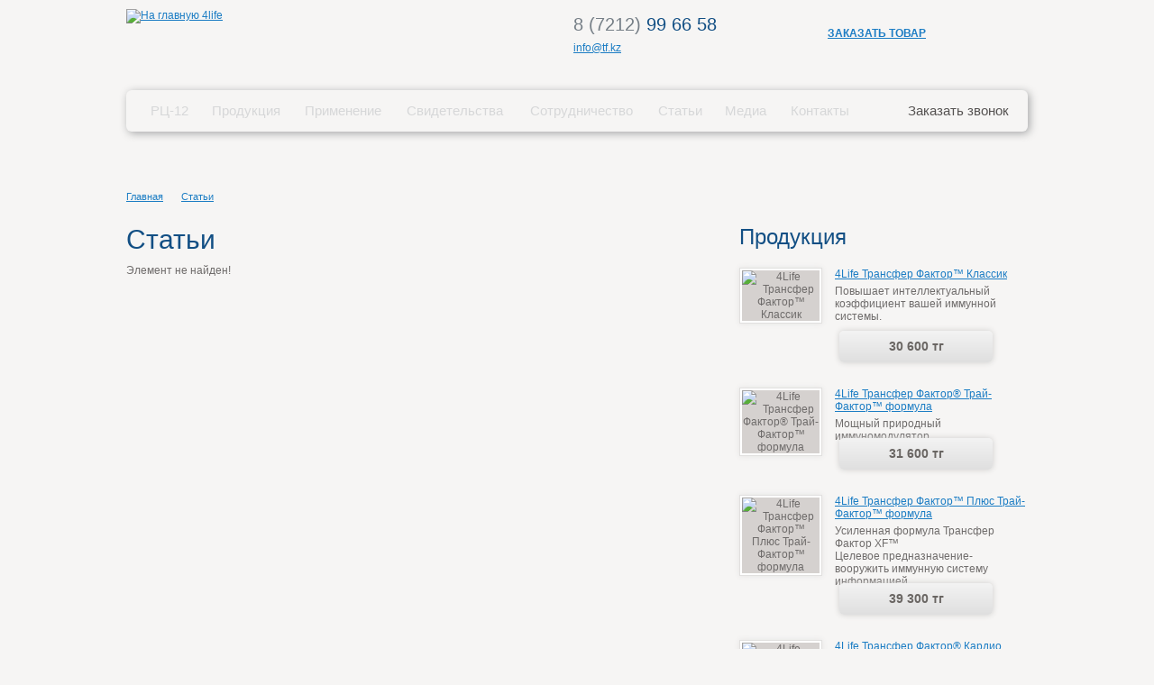

--- FILE ---
content_type: text/html; charset=UTF-8
request_url: http://tf.kz/article/transfer-faktory-universalnyy-yazyk-regulyatsii-mezhkletochnykh-svyazey.html
body_size: 6784
content:
<!DOCTYPE html>
<html>
<head>
<!--[if IE 8]> 
	<meta http-equiv="X-UA-Compatible" content="IE=EmulateIE7">
<![endif]-->
<!--[if IE]>
<script src="http://html5shiv.googlecode.com/svn/trunk/html5.js"></script>
<![endif]-->
<meta name="viewport" content="width=1080px, user-scalable=yes">
<meta http-equiv="Content-Type" content="text/html; charset=utf-8">
<meta name="google-site-verification" content="BXaBRFZn5U4PRByUA6T3dzb8Oekm9A3ChS_aPhJYBIY" />
<link rel="shortcut icon" href="/favicon.ico" type="image/x-icon">
<link rel="stylesheet" type="text/css" href="/css/style.css">
<link rel="stylesheet" type="text/css" href="/css/nivo-slider.css">
<link rel="stylesheet" type="text/css" href="/css/jquery.formstyler.css">
<!--link rel="stylesheet" type="text/css" href="/js/fancybox/jquery.fancybox.css"-->
<script type="text/javascript" src="/js/jquery.js"></script>
<script type="text/javascript" src="/js/js.js"></script>
<script type="text/javascript" src="/js/jquery.formstyler.min.js"></script>
<script type="text/javascript" src="/js/jquery.nivo.slider.pack.js"></script>
<script type="text/javascript" src="/js/form_upload.js"></script>
<script type="text/javascript" src="/js/fancybox/jquery.fancybox.js?v=2.0.6"></script>
<link rel="stylesheet" type="text/css" href="/js/fancybox/jquery.fancybox.css?v=2.0.6" media="screen" >
<link rel="stylesheet" type="text/css" media="all" href="/js/fancybox_modal/jquery.fancybox.css">
<script type="text/javascript" src="/js/fancybox_modal/jquery.fancybox.js"></script>
<title>Статьи - 4life</title>
<meta http-equiv="Content-Type" content="text/html; charset=UTF-8" />
<link href="/bitrix/cache/css/s1/tf/page_3524f97c0a57f3b3dd715f972f233d7e/page_3524f97c0a57f3b3dd715f972f233d7e_d2c1b88ad9999820768bf30907fe08a2.css?1688403853252" type="text/css" rel="stylesheet" />
<link href="/bitrix/cache/css/s1/tf/kernel_main/kernel_main.css?168846005337197" type="text/css" rel="stylesheet" />
<link href="/bitrix/cache/css/s1/tf/template_874f1ced51d0bf3d34e4956d9829f560/template_874f1ced51d0bf3d34e4956d9829f560_a35da1c90528f572436f5a0ea312be2c.css?16883808812858" type="text/css" rel="stylesheet" />

<script type="text/javascript">if(!window.BX)window.BX={message:function(mess){if(typeof mess=='object') for(var i in mess) BX.message[i]=mess[i]; return true;}};</script><script type="text/javascript">(window.BX||top.BX).message({'LANGUAGE_ID':'ru','FORMAT_DATE':'DD.MM.YYYY','FORMAT_DATETIME':'DD.MM.YYYY HH:MI:SS','COOKIE_PREFIX':'BITRIX_SM','USER_ID':'','SERVER_TIME':'1768817259','SERVER_TZ_OFFSET':'21600','USER_TZ_OFFSET':'0','USER_TZ_AUTO':'Y','bitrix_sessid':'f1c70460c89085ea59710f98ca72281a','SITE_ID':'s1'});(window.BX||top.BX).message({'JS_CORE_LOADING':'Загрузка...','JS_CORE_NO_DATA':'- Нет данных -','JS_CORE_WINDOW_CLOSE':'Закрыть','JS_CORE_WINDOW_EXPAND':'Развернуть','JS_CORE_WINDOW_NARROW':'Свернуть в окно','JS_CORE_WINDOW_SAVE':'Сохранить','JS_CORE_WINDOW_CANCEL':'Отменить','JS_CORE_H':'ч','JS_CORE_M':'м','JS_CORE_S':'с','JSADM_AI_HIDE_EXTRA':'Скрыть лишние','JSADM_AI_ALL_NOTIF':'Показать все','JSADM_AUTH_REQ':'Требуется авторизация!','JS_CORE_WINDOW_AUTH':'Войти','JS_CORE_IMAGE_FULL':'Полный размер'});</script>

<script type="text/javascript" src="/bitrix/cache/js/s1/tf/kernel_main/kernel_main.js?1688460053339796"></script>
<script type="text/javascript">BX.setCSSList(['/bitrix/js/main/core/css/core.css','/bitrix/js/main/core/css/core_popup.css','/bitrix/js/main/core/css/core_date.css']); </script>
<script type="text/javascript">BX.setJSList(['/bitrix/js/main/core/core.js','/bitrix/js/main/core/core_ajax.js','/bitrix/js/main/session.js','/bitrix/js/main/core/core_fx.js','/bitrix/js/main/core/core_window.js','/bitrix/js/main/utils.js','/bitrix/js/main/core/core_popup.js','/bitrix/js/main/core/core_date.js']); </script>
<script type="text/javascript">
bxSession.Expand(1440, 'f1c70460c89085ea59710f98ca72281a', false, 'cd43050f5c985b8ffc97dc703a250f98');
</script>





</head>
<body>
<header>
	<div class="header_bottom_line"></div>
	<div class="logo_line">
    	<div class="content_part">
        	<a href="/" class="logo"><img src="/pic/logo.png" alt="На главную 4life" title="На главную 4life"></a>
            <div class=" basket_block">
            		<a href="#" class="icon "></a><!--add class 'non_empty_icon' if basket not empty-->
					<div id="block_basket">
                    <div class="discr"><br>
                    	<a href="/basket/" class="title"><strong>ЗАКАЗАТЬ ТОВАР</strong></a><br>
                        <!--количество товаров: <span class="counts">0</span><br>
                        на сумму: <span class="counts">0 тг.</span><br-->
                    </div>
					</div>
                    <div class="clear"></div>
            </div>
            <div class=" phone_block ">
            		<div class="icon "></div>
                    <div class="discr">
                    	<span class="prefix">8 (7212)</span> 99 66 58
                        <a href="mailto:info@tf.kz">info@tf.kz</a>
                    </div>
                    <div class="clear"></div>
            </div>
            <div class="clear"></div>
        </div>
    </div>
    <div class="main_menu">
    		<div class="content_part">
			
<table width="100%">
		<tr>


		<td>
			<div class="item_cover">
				<a href="/about/" class=" item" >
					РЦ-12					<div class="left_item_side"></div>
					<div class="right_item_side"></div>
				</a>
			</div>
		</td>
		<td>
			<div class="item_cover">
				<a href="/products/" class=" item" >
					Продукция					<div class="left_item_side"></div>
					<div class="right_item_side"></div>
				</a>
			</div>
		</td>
		<td>
			<div class="item_cover">
				<a href="/application/" class=" item" >
					Применение					<div class="left_item_side"></div>
					<div class="right_item_side"></div>
				</a>
			</div>
		</td>
		<td>
			<div class="item_cover">
				<a href="/certificates/" class=" item" >
					Свидетельства					<div class="left_item_side"></div>
					<div class="right_item_side"></div>
				</a>
			</div>
		</td>
		<td>
			<div class="item_cover">
				<a href="/cooperation/" class=" item" >
					Сотрудничество					<div class="left_item_side"></div>
					<div class="right_item_side"></div>
				</a>
			</div>
		</td>
		<td>
			<div class="item_cover">
				<a href="/article/" class=" item" >
					Статьи					<div class="left_item_side"></div>
					<div class="right_item_side"></div>
				</a>
			</div>
		</td>
		<td>
			<div class="item_cover">
				<a href="/media/" class=" item" >
					Медиа					<div class="left_item_side"></div>
					<div class="right_item_side"></div>
				</a>
			</div>
		</td>
		<td>
			<div class="item_cover">
				<a href="/contact/" class=" item" >
					Контакты					<div class="left_item_side"></div>
					<div class="right_item_side"></div>
				</a>
			</div>
		</td>
		<td width="194px">
				<a href="#inline" class="modalbox last_item">Заказать звонок</a>
		</td>

		</tr>
</table>
   
   
   
<div id="inline" class="feedback_form">
 <h3>Чтобы  заказать звонок, заполните форму.</h3>
<form action="#" method="POST" id="request_call_form" name="request_call_form">
<table>

	<tr>
			<td><label>Имя:</label></td>
			<td><input type="text" id="name" name="name" class="check_it" value=""></td>
	</tr>
	<tr>
			<td><label>E-mail:</label></td>
			<td><input type="text" id="email" name="email" class="check_it" value=""></td>
	</tr>
	<tr>
			<td><label>Ваш номер телефона:</label></td>
			<td><input type="text" id="phone" name="phone" class="justNumber check_it" ></td>
	</tr>
	<tr>
			<td><label>Укажите дату и время желаемого звонка:</label></td>
			<td><textarea id="message" name="message"></textarea></td>
	</tr>
	<tr>
			<td><label>Введите код:</label></td>
			<td>
			<input type="text" name="captcha_word" id="captcha_word" size="30" maxlength="50" value="" class="check_it captcha" style="width:100px;"> — 
			<input type="hidden" name="captcha_sid"  id="captcha_sid" value="01447b25d16fb4db5229fbdc0f181ef9"><img class="captcha" src="/bitrix/tools/captcha.php?captcha_sid=01447b25d16fb4db5229fbdc0f181ef9" width="160" height="40" alt="CAPTCHA" style="border:0px solid #fff">
			</td>
	</tr>
	 <tr>
			<td></td>
			<td><input type="submit" id="request_call" name="request_call"  value="Отправить" class="blue_btn"></td>
	</tr>
 
 </table>

</form>
</div>	            </div>
    </div>
    
</header>


<div class="main_content_part">
		        	<div class="content_part">
						<div class='bread_crumps'>
			<a href="/">Главная</a><span class="next_level"></span><a href="/article/" title="Статьи">Статьи</a>			</div>	
			            	 <div class="left_side">					<div class="text_page">                	<h1>Статьи</h1>				
					
<p><font class="errortext">Элемент не найден!</font></p> </div>






</div>

		 <div class="right_side">
				

<div class="like_h2_title">Продукция</div>
<div class="products_block_right_side">
	<div class="item" id="bx_1914200112_535">
		<div class="image">
		<div class="image_inc"><img src="/upload/resize_cache/iblock/e5d/86_94_1/transfer_factor_classic_eurasia.jpg" title="4Life Трансфер Фактор™ Классик" alt="4Life Трансфер Фактор™ Классик" width="86" ></div>
	</div>
			<div class="discr">
			<a href="/products/4life-transfer-faktor-klassik.html" class="title">4Life Трансфер Фактор™ Классик</a>
			<div class="text">Повышает интеллектуальный коэффициент вашей иммунной системы.<br />
<br />
 </div>
				<a href="/products/4life-transfer-faktor-klassik.html" class="price_btn_second">
				<div class="price_side">30 600 тг</div>
				<div class="add_to_cart">в корзину</div>
				<div class="clear"></div>
				</a>
		</div>
	<div  class="clear"></div>
</div>
	<div class="item" id="bx_1914200112_534">
		<div class="image">
		<div class="image_inc"><img src="/upload/resize_cache/iblock/016/86_94_1/transfer_factor_tri_factor_eurasia.jpg" title="4Life Трансфер Фактор® Трай-Фактор™ формула" alt="4Life Трансфер Фактор® Трай-Фактор™ формула" width="86" ></div>
	</div>
			<div class="discr">
			<a href="/products/4life-transfer-faktor-tray-faktor-formula.html" class="title">4Life Трансфер Фактор® Трай-Фактор™ формула</a>
			<div class="text">Мощный природный иммуномодулятор. </div>
				<a href="/products/4life-transfer-faktor-tray-faktor-formula.html" class="price_btn_second">
				<div class="price_side">31 600 тг</div>
				<div class="add_to_cart">в корзину</div>
				<div class="clear"></div>
				</a>
		</div>
	<div  class="clear"></div>
</div>
	<div class="item" id="bx_1914200112_533">
		<div class="image">
		<div class="image_inc"><img src="/upload/resize_cache/iblock/6d4/86_94_1/transfer_factor_plus_eurasia.jpg" title="4Life Трансфер Фактор™ Плюс Трай-Фактор™ формула" alt="4Life Трансфер Фактор™ Плюс Трай-Фактор™ формула" width="86" ></div>
	</div>
			<div class="discr">
			<a href="/products/4life-transfer-faktor-plyus-tray-faktor-formula.html" class="title">4Life Трансфер Фактор™ Плюс Трай-Фактор™ формула</a>
			<div class="text">Усиленная формула Трансфер Фактор ХF™<br />
Целевое предназначение- вооружить иммунную систему информацией.... </div>
				<a href="/products/4life-transfer-faktor-plyus-tray-faktor-formula.html" class="price_btn_second">
				<div class="price_side">39 300 тг</div>
				<div class="add_to_cart">в корзину</div>
				<div class="clear"></div>
				</a>
		</div>
	<div  class="clear"></div>
</div>
	<div class="item" id="bx_1914200112_532">
		<div class="image">
		<div class="image_inc"><img src="/upload/resize_cache/iblock/e37/86_94_1/kardio.jpg" title="4Life Трансфер Фактор® Кардио" alt="4Life Трансфер Фактор® Кардио" width="86" ></div>
	</div>
			<div class="discr">
			<a href="/products/transfer-faktor-kardio.html" class="title">4Life Трансфер Фактор® Кардио</a>
			<div class="text">Целевое питание для здоровья сердечно-сосудистой системы. </div>
				<a href="/products/transfer-faktor-kardio.html" class="price_btn_second">
				<div class="price_side">38 700 тг</div>
				<div class="add_to_cart">в корзину</div>
				<div class="clear"></div>
				</a>
		</div>
	<div  class="clear"></div>
</div>
	<div class="item" id="bx_1914200112_531">
		<div class="image">
		<div class="image_inc"><img src="/upload/resize_cache/iblock/be8/86_94_1/glucoach_1000x1000.jpg" title="4Life Трансфер Фактор® Глюкоуч" alt="4Life Трансфер Фактор® Глюкоуч" width="86" ></div>
	</div>
			<div class="discr">
			<a href="/products/transfer-faktor-glyukouch.html" class="title">4Life Трансфер Фактор® Глюкоуч</a>
			<div class="text">Целевое панкреатическое, эндокринное и метаболическое питание. </div>
				<a href="/products/transfer-faktor-glyukouch.html" class="price_btn_second">
				<div class="price_side">38 700 тг</div>
				<div class="add_to_cart">в корзину</div>
				<div class="clear"></div>
				</a>
		</div>
	<div  class="clear"></div>
</div>
	<div class="item" id="bx_1914200112_529">
		<div class="image">
		<div class="image_inc"><img src="/upload/resize_cache/iblock/833/86_94_1/imgonline_com_ua_resize_e6oi178hhgg.jpg" title="4LifeTransform® для мужчин" alt="4LifeTransform® для мужчин" width="86" ></div>
	</div>
			<div class="discr">
			<a href="/products/4life-transform-dlya-muzhchin-120-kapsul.html" class="title">4LifeTransform® для мужчин</a>
			<div class="text">
<div style="text-align: justify;">Поддержка здоровья мужчины. Выносливость, физическая и сексуальная энергия.</div>
  </div>
				<a href="/products/4life-transform-dlya-muzhchin-120-kapsul.html" class="price_btn_second">
				<div class="price_side">29 200 тг</div>
				<div class="add_to_cart">в корзину</div>
				<div class="clear"></div>
				</a>
		</div>
	<div  class="clear"></div>
</div>
	<div class="item" id="bx_1914200112_528">
		<div class="image">
		<div class="image_inc"><img src="/upload/resize_cache/iblock/152/86_94_1/imgonline_com_ua_resize_zmlqmw1pwvelgg.jpg" title="4Life Трансфер Фактор Ренуво" alt="4Life Трансфер Фактор Ренуво" width="86" ></div>
	</div>
			<div class="discr">
			<a href="/products/4life-transfer-faktor-renuvo.html" class="title">4Life Трансфер Фактор Ренуво</a>
			<div class="text">Адаптоген для восстановления организма от стресса.Мозговая активность.Долголетие.  </div>
				<a href="/products/4life-transfer-faktor-renuvo.html" class="price_btn_second">
				<div class="price_side">36 300 тг</div>
				<div class="add_to_cart">в корзину</div>
				<div class="clear"></div>
				</a>
		</div>
	<div  class="clear"></div>
</div>
	<div class="item" id="bx_1914200112_513">
		<div class="image">
		<div class="image_inc"><img src="/upload/resize_cache/iblock/0d1/86_94_1/imgonline_com_ua_resize_iw5eqsogssaey8.jpg" title="4Life Трансфер Фактор® РиоВида Бёрст™ Трай-Фактор™ формула" alt="4Life Трансфер Фактор® РиоВида Бёрст™ Трай-Фактор™ формула" width="86" ></div>
	</div>
			<div class="discr">
			<a href="/products/4life-transfer-faktor-riovida-byerst-tray-faktor-formula-15-paketikov-po-30-ml.html" class="title">4Life Трансфер Фактор® РиоВида Бёрст™ Трай-Фактор™ формула</a>
			<div class="text">Антиоксидантная, иммунная поддержка в форме нежного и вкусного желе в фольге. </div>
				<a href="/products/4life-transfer-faktor-riovida-byerst-tray-faktor-formula-15-paketikov-po-30-ml.html" class="price_btn_second">
				<div class="price_side">31 600 тг</div>
				<div class="add_to_cart">в корзину</div>
				<div class="clear"></div>
				</a>
		</div>
	<div  class="clear"></div>
</div>
	<div class="item" id="bx_1914200112_476">
		<div class="image">
		<div class="image_inc"><img src="/upload/resize_cache/iblock/c95/86_94_1/recall_1000x1000.jpg" title="4Life Трансфер Фактор® Реколл™" alt="4Life Трансфер Фактор® Реколл™" width="86" ></div>
	</div>
			<div class="discr">
			<a href="/products/4life-transfer-faktor-rekoll.html" class="title">4Life Трансфер Фактор® Реколл™</a>
			<div class="text">Целенаправленная поддержка мозга. 
<ul> </ul>
  </div>
				<a href="/products/4life-transfer-faktor-rekoll.html" class="price_btn_second">
				<div class="price_side">36 300 тг</div>
				<div class="add_to_cart">в корзину</div>
				<div class="clear"></div>
				</a>
		</div>
	<div  class="clear"></div>
</div>
	<div class="item" id="bx_1914200112_473">
		<div class="image">
		<div class="image_inc"><img src="/upload/resize_cache/iblock/589/86_94_1/burn_eurasia.jpg" title="4LifeTransform Бёрн™" alt="4LifeTransform Бёрн™" width="86" ></div>
	</div>
			<div class="discr">
			<a href="/products/4lifetransform-burn.html" class="title">4LifeTransform Бёрн™</a>
			<div class="text">Жиросжигающая термогенная смесь. Идеальное средство  
<div>коррекции фигуры.</div>
  </div>
				<a href="/products/4lifetransform-burn.html" class="price_btn_second">
				<div class="price_side">36 900 тг</div>
				<div class="add_to_cart">в корзину</div>
				<div class="clear"></div>
				</a>
		</div>
	<div  class="clear"></div>
</div>
	<div  class="clear"></div>
	</div>

		
				 <div class="like_h2_title_grey">
	Вопрос - Ответ
</div>
<div class=" question_block">
		<div class="icon"></div>
	<div class="discr" id="bx_1914200112_76">
			<a class="title" href="/faq/mogut-li-lyudi-s-allergiey-k-moloku-i-neperenosimostyu-laktozy-potreblyat-transfer-faktor-xf-.html">МОГУТ ЛИ ЛЮДИ С АЛЛЕРГИЕЙ К МОЛОКУ И НЕПЕРЕНОСИМОСТЬЮ ЛАКТОЗЫ ПОТРЕБЛЯТЬ ТРАНСФЕР ФАКТОР XF™?</a>
			<div class="text">
<div style="text-align: justify;">Трансфер фактор XF&trade; не вызывают аллергических реакций. Обычно аллергия вызываются крупными молочными белками (иммуноглобулины и казеины), которые удаляются из Трансфер Фактор XF™. Люди с непереносимостью лактозы могут использовать до 3 г. лактозы без каких-бы то ни было негативных последствий. Содержание лактозы в Трансфер Фактор XF™ намного ниже вышеуказанного уровня.</div>
 </div>
			<a href="/faq/" class="read_more_link">все вопросы</a>
	</div>
</div>
				
				<div class=" question_block partner_agreement">
			<div class="icon"></div>
			<div class="discr">
					<a class="title" href="/partnership-agreement/">Партнерское соглашение</a>
					<div class="text">Возможности бизнеса 4LIFE, который изменит вашу жизнь. Научная основа компенсационного плана 4Life™ (США).   </div>
					
			</div>
		</div>
					 
			

<div class="like_h2_title">Новости</div>
<div class="products_block_right_side">
	<div class="item" id="bx_1914200112_425">
		<div class="image">
		<div class="image_inc"><img src="/upload/iblock/00b/b9f8fa_7bf9c917545b41f79e7840bdeca4c433_mv2.jpg" title="Новинка" alt="Новинка" width="" ></div>
	</div>
			<div class="discr">
			<a href="/news/novinka.html" class="title">Новинка</a>
			<div class="text">
<div style="text-align: justify;">Адаптоген для восстановления организма от стресса Способствует активному долголетию, сохранению здоровой...</div> </div>
		</div>
	<div  class="clear"></div>
	
</div>
	<div class="discr">
	<a href="/news/" class="read_more_link">архив</a>
	</div>
	<div  class="clear"></div>
</div>

					

<div class="like_h2_title">Партнеры</div>
<div class="products_block_right_side">
<table>
	
		<tr style="min-height:100px;">
		<td align="center" id="bx_1914200112_320">
					<a href="http://www.fza.kz/" target="_blank">
				<img src="/upload/iblock/27f/logo-zdas-_-kopiya.jpg" title="zdas" alt="zdas" width="320" height="90" >
			</a>
				</td>
	</tr>
</table>
	<div  class="clear"></div>
	</div>

		
                </div>
                
                <div class="clear"></div>
            </div>
        		
	
</div>

<footer >
	<div class="content_part">
    		<table width="100%">
            	<tr>
                  
                	<td>
                    	<span class="grey_span">Телефон:</span>  8-(7212)99-66-58, 8-701 47-57-156<br>
                        <span class="grey_span">E-mail:</span> <a href="mailto:info@tf.kz">info@tf.kz</a><br>
                        <span class="grey_span">Адрес:</span> г. Караганда  ул.Бухар-Жырау 55, ТД “КАЙНАР”, офис 102, эт.1
                        
                    </td>
                    <td>
                    	<div class="search_input">
						<form action="/search/" method="get">
                        	<input type="text" name="q" placeholder="Поиск">
                            <input type="submit" value=" ">
						</form>
                        </div>
                    </td>
                </tr>
                <tr>
                	<td colspan="2" height="26px"></td>
                </tr>
                <tr>
                	<td>
                    	<span class="grey_span">© 2013, 4Life Research</span>
                    </td>
                    <td align="right">
                    	<span class="grey_span">Разработка сайта:</span> компания <a href="http://hoster.kz/" title="Создание и раскрутка сайтов в Казахстане" >Hoster.KZ</a>
                    </td>
                </tr>
            </table>
    </div>
</footer>
<!-- Yandex.Metrika counter -->
<script type="text/javascript">
(function (d, w, c) {
    (w[c] = w[c] || []).push(function() {
        try {
            w.yaCounter23343034 = new Ya.Metrika({id:23343034,
                    webvisor:true,
                    clickmap:true,
                    trackLinks:true,
                    accurateTrackBounce:true});
        } catch(e) { }
    });

    var n = d.getElementsByTagName("script")[0],
        s = d.createElement("script"),
        f = function () { n.parentNode.insertBefore(s, n); };
    s.type = "text/javascript";
    s.async = true;
    s.src = (d.location.protocol == "https:" ? "https:" : "http:") + "//mc.yandex.ru/metrika/watch.js";

    if (w.opera == "[object Opera]") {
        d.addEventListener("DOMContentLoaded", f, false);
    } else { f(); }
})(document, window, "yandex_metrika_callbacks");
</script>
<noscript><div><img src="//mc.yandex.ru/watch/23343034" style="position:absolute; left:-9999px;" alt="" /></div></noscript>
<!-- /Yandex.Metrika counter -->
<!-- Yandex.Metrika counter -->
<script type="text/javascript">
(function (d, w, c) {
    (w[c] = w[c] || []).push(function() {
        try {
            w.yaCounter23636365 = new Ya.Metrika({id:23636365,
                    webvisor:true,
                    clickmap:true,
                    trackLinks:true,
                    accurateTrackBounce:true});
        } catch(e) { }
    });

    var n = d.getElementsByTagName("script")[0],
        s = d.createElement("script"),
        f = function () { n.parentNode.insertBefore(s, n); };
    s.type = "text/javascript";
    s.async = true;
    s.src = (d.location.protocol == "https:" ? "https:" : "http:") + "//mc.yandex.ru/metrika/watch.js";

    if (w.opera == "[object Opera]") {
        d.addEventListener("DOMContentLoaded", f, false);
    } else { f(); }
})(document, window, "yandex_metrika_callbacks");
</script>
<noscript><div><img src="//mc.yandex.ru/watch/23636365" style="position:absolute; left:-9999px;" alt="" /></div></noscript>
<!-- /Yandex.Metrika counter -->

</body>
</html>


--- FILE ---
content_type: text/css
request_url: http://tf.kz/css/style.css
body_size: 5919
content:
body,html{ padding:0; margin:0; font-family:Arial, Helvetica, sans-serif; font-size:12px; background:#f6f5f4; color:#6f6c6b }
h1,h2,h3,ul,ol,p{ padding:0px; margin:0;}
*{resize:none; outline:none}
img{border:none}
p{ margin:10px 0}
table{ border-collapse:collapse}
td{ margin:0; padding:0}
.clear{ clear:both}
a{ color:#1c7dc4; }
a:hover{ text-decoration:none}


.content_part{ width:1000px; position:relative; margin:auto}
header{ background:url(../pic/header_bg.png) 50% 100%; position:relative; padding-top:5px; padding-bottom:1px }
.header_bottom_line{ background:url(/pic/header_bottom_dotes.png); height:21px; width:100%; left:0; bottom:0; position:absolute; z-index:20; zoom:1;  }
.logo_line .content_part{}
.logo_line{ }
.logo_line .logo{ float:left; height:70px; width:157px; margin-top:5px }
.logo_line .basket_block{ float:right; width:220px; margin-right:62px; margin-top:11px }
.logo_line .basket_block .icon{ background:url(/pic/header_icons.png) 0 -61px  no-repeat; width:47px; height:49px; float:left;  }
.logo_line .basket_block .icon.non_empty_icon{ background-position:0 -122px}
.logo_line .basket_block .discr{ margin-left:60px; color:#6f6c6b; font-size:12px; }
.logo_line .basket_block .discr .title{ display:inline-block; *display:inline; vertical-align:top; zoom:1; margin-bottom:5px; }
.logo_line .basket_block .discr span.counts{ font-size:13px; color:#124f84; font-weight:bold}


.logo_line .phone_block{ float:right; width:220px; margin-right:62px; margin-top:11px }
.logo_line .phone_block .icon{ background:url(/pic/header_icons.png) 0 0px  no-repeat; width:47px; height:47px; float:left;  }
.logo_line .phone_block .discr{ margin-left:60px; color:#124f84; font-size:20px; font-family:"Trebuchet MS", Arial, Helvetica, sans-serif  }
.logo_line .phone_block .discr .prefix{ color:#767f87; }
.logo_line .phone_block .discr a{ font-size:12px; font-family:Arial, Helvetica, sans-serif}


.main_menu{ margin:20px 0; position:relative; z-index:100; margin-bottom:50px }
.main_menu  .content_part{ background-image:url(/pic/main_menu_bg.png);  behavior: url(css/pie.htc); -webkit-border-radius: 6px; -moz-border-radius: 6px; border-radius: 6px; position:relative; height:46px; padding-left:5px; width:995px; -moz-box-shadow: 2px 2px 10px #a5a6a7; -webkit-box-shadow: 2px 2px 10px #a5a6a7;  box-shadow: 2px 2px 10px #a5a6a7; zoom:1; *height:47px}
.main_menu  .content_part .item_cover{background:url(/pic/main_menu_item_cover.png) no-repeat; height:46px; margin-right:-19px; *margin-left:19px }
.main_menu  .content_part .item{ height:46px; line-height:46px; display:block; color:#d6d7d8; font-family:"Trebuchet MS", Arial, Helvetica, sans-serif; font-size:15px; text-decoration:none; text-align:center; margin:0 20px; position:relative; background:url(/pic/item_bg_main_menu.png) 0 -500px repeat-x; margin-right:}
.main_menu  .content_part .item .left_item_side{ background:url(/pic/main_menu_left_side.png) 0 -500px no-repeat; width:19px; height:46px; position:absolute; left:-19px; top:0}
.main_menu  .content_part .item .right_item_side{ background:url(/pic/main_menu_right_side.png) 0 -500px no-repeat; width:18px; height:46px; position:absolute; right:-18px; top:0}

.main_menu  .content_part .item:hover{ background-position:0 0}
.main_menu  .content_part .item:hover  .left_item_side{ background-position:0 0}
.main_menu  .content_part .item:hover  .right_item_side{ background-position:0 0}

.main_menu  .content_part .last_item{ display:block; background:url(/pic/last_main_menu_item.png); width:154px; height:46px; text-align:center; line-height:46px; text-decoration:none; color:#565352; font-size:15px; padding-left:40px}
.main_menu  .content_part .last_item:hover{ color:#929090}


.main_page_slider{ margin-top:-55px; z-index:1; margin-bottom:-1px}
.main_page_slider .slider_block{ margin: 0 15px; height:333px; width:970px; overflow:hidden; *height:330px}


.main_content_part{ min-height:600px}
.content_area{ padding-top:15px; padding-bottom:2px}
.main_page_about_discription{ border-bottom:solid #fff 1px; border-top:solid #fff 1px; background:#f1efee url(/pic/main_page_about_block.jpg) 0 100% repeat-x; padding:15px 0; color:#6f6c6b; }
.main_page_about_discription .left_disct{ float:left; width:580px; margin-right:20px}
.main_page_about_discription .right_disct{ float:left; width:375px;}
.like_h1_title{ font-family:"Trebuchet MS", Arial, Helvetica, sans-serif; color:#124f84; font-size:30px; margin:10px 0 10px }
.like_h2_title{font-family:"Trebuchet MS", Arial, Helvetica, sans-serif; color:#124f84; font-size:24px; margin:10px 0 10px }
.like_h2_title_grey{font-family:"Trebuchet MS", Arial, Helvetica, sans-serif; color:#767f87; font-size:24px; margin:10px 0 10px }

 .question_block{ margin-bottom:20px }
 .question_block .discr{ margin-left:60px}
 .question_block .icon{ float:left; background:url(/pic/main_page_about_block_icons.png); width:46px; height:46px;}
.question_block .title{ font-size:12px; color:#1c7dc4; font-weight:bold; text-transform:uppercase}
 .question_block .text{ margin: 7px 0}

 .question_block.partner_agreement .icon{ background-position:0 100%}

.read_more_link{ background:url(/pic/read_more_bg.png) no-repeat 100% 6px; padding-right:15px; line-height:15px }

.products_block_main_page{ margin:20px 0}
.products_block_main_page .item{ float:left; margin-left:25px; width:180px;}
.products_block_main_page .item .image{ position:relative; background:#fff; border:solid #e1e0df 1px; padding:2px; -moz-box-shadow: 0px 0px 6px #e4e3e2; -webkit-box-shadow: 0px 0px 6px #e4e3e2;  box-shadow: 0px 0px 6px #e4e3e2;  behavior: url(css/pie.htc); position:relative}
.products_block_main_page .item .image_inc{ background:#d5d1cf; height:152px; overflow:hidden }
.products_block_main_page .item .price_btn{ background:url(/pic/price_add_too_cart.png) 0 0  no-repeat; text-align:center; display:block; text-decoration:none; width:149px; margin:auto; margin-top:-18px; position:relative; z-index:2; margin-bottom:10px; -moz-box-shadow: 0px 0px 6px #cdcccb; -webkit-box-shadow: 0px 0px 6px #cdcccb;  box-shadow: 0px 0px 6px #cdcccb;  behavior: url(css/pie.htc); position:relative; -webkit-border-radius: 5px;
-moz-border-radius: 5px;border-radius: 5px; *top:-20px; position:relative; zoom:1; cursor:pointer }
.products_block_main_page .item .price_btn:hover{ background-position:0 100%}
.products_block_main_page .item .price_btn .price_side{ line-height:31px; height:31px; width:63px; float:left; font-size:14px; color:#6a6663; font-weight:bold  }
.products_block_main_page .item .price_btn .add_to_cart{ line-height:31px; height:31px; width:85px; font-size:14px;  color:#ffffff; float:left }
.products_block_main_page .item .title{ font-size:13px;}
.products_block_main_page .item .text{ margin-top:10px;}
.products_block_main_page .item:first-child{ margin-left:0}


.products_block_right_side{ margin:20px 0}
.products_block_right_side .item{ margin-bottom:15px}
.products_block_right_side .item .image{ position:relative; background:#fff; border:solid #e1e0df 1px; padding:2px; -moz-box-shadow: 0px 0px 6px #e4e3e2; -webkit-box-shadow: 0px 0px 6px #e4e3e2;  box-shadow: 0px 0px 6px #e4e3e2;  behavior: url(css/pie.htc); position:relative; float:left; width:86px;}
.products_block_right_side .item .image_inc{ background:#d5d1cf; width:86px; overflow:hidden; text-align:center}
.products_block_right_side .item .image_inc img{ max-width:86px}
.products_block_right_side .discr{ margin-left:106px; color:#6f6c6b; font-size:12px;  }
.products_block_right_side .discr .title{}
.products_block_right_side .discr .text{ margin:5px 0}

.products_block_right_side .item .price_btn{ background:url(/pic/price_add_too_cart.png) 0 0  no-repeat; text-align:center; display:block; text-decoration:none; width:149px;  position:relative; z-index:2; margin-bottom:10px; -moz-box-shadow: 0px 0px 6px #cdcccb; -webkit-box-shadow: 0px 0px 6px #cdcccb;  box-shadow: 0px 0px 6px #cdcccb;  behavior: url(css/pie.htc); position:relative; -webkit-border-radius: 5px;-moz-border-radius: 5px;border-radius: 5px;  position:relative; zoom:1; cursor:pointer; margin-top:8px }
.products_block_right_side .item .price_btn:hover{ background-position:0 100%}
.products_block_right_side .item .price_btn .price_side{ line-height:31px; height:31px; width:63px; float:left; font-size:14px; color:#6a6663; font-weight:bold  }
.products_block_right_side .item .price_btn .add_to_cart{ line-height:31px; height:31px; width:85px; font-size:14px;  color:#ffffff; float:left; height:31px }



footer{ margin-top:25px; background:url(/pic/footer_bg.jpg); height:133px; color:#cdd5db; line-height:19px }
footer a{ color:#cdd5db}
footer .content_part{padding-top:15px; background:url(/pic/footer_cont_bg.png) 50% top; height:118px}
footer .grey_span{ color:#96a2ab}


.search_input{ position:relative; float:right }
.search_input input[type="text"]{ background:url(/pic/search_input.png) transparent; border:none;  width:232px; height:25px; line-height:25px; padding:0 20px 0 10px; color:#313131; }
.search_input input[type="submit"]{ background:url(/pic/lupa.png) transparent no-repeat; width:14px; height:13px; position:absolute; border:none; right:5px; top:6px; cursor:pointer  }


.bread_crumps{ margin:15px 0; font-size:11px;}
.bread_crumps span.next_level{ background:url(/pic/read_more_bg.png); width:8px; height:5px; position:relative; top:5px; margin: 0 6px; display:inline-block; *display:inline; vertical-align:top; zoom:1;} 


h1{ font-family:"Trebuchet MS", Arial, Helvetica, sans-serif; color:#124f84; font-size:30px; margin:10px 0 10px; font-weight:normal }
h2{ font-family:"Trebuchet MS", Arial, Helvetica, sans-serif; color:#124f84; font-size:24px; margin:10px 0 10px; font-weight:normal }
h3{ font-family:"Trebuchet MS", Arial, Helvetica, sans-serif; color:#124f84; font-size:22px; margin:10px 0 10px; font-weight:normal }
h4{ font-family:"Trebuchet MS", Arial, Helvetica, sans-serif; color:#124f84; font-size:18px; margin:10px 0 10px; font-weight:normal }
h5{ font-family:"Trebuchet MS", Arial, Helvetica, sans-serif; color:#124f84; font-size:15px; margin:10px 0 10px; font-weight:bold }
h6{ font-family:"Trebuchet MS", Arial, Helvetica, sans-serif; color:#124f84; font-size:14px; margin:10px 0 10px; font-weight:bold }

.left_side{ width:650px; float:left; margin-right:30px  }
.right_side{ float:left; width:320px}

.selected_text{ background:#e8e5e3; border:solid #fff 3px; color:#434241; padding:10px; font-style:italic; font-size:13px;  -moz-box-shadow: 0px 0px 6px #e4e3e2; -webkit-box-shadow: 0px 0px 6px #e4e3e2;  box-shadow: 0px 0px 6px #e4e3e2;  behavior: url(css/pie.htc);}

.text_page ol{ margin:20px 0; counter-reset: point; z-index: expression(
	runtimeStyle.zIndex = 1,
	function(node) {
		var list = node.childNodes, i = list.length;
			while(i--) {
				if(list[i].nodeType == 1) {
					list[i].insertAdjacentHTML('afterBegin', '<span class="li_number">'+(i+1)+'</span>');
				}
			}
		}(this));
	)
}
.text_page ol li, .text_page ul li{ margin:5px 0; list-style:none; }
.text_page ol li:before {	content: counter(point); margin-right:10px; 	counter-increment: point 1; color:#205e8e }
.text_page ol  .li_number{ color:#205e8e}
.text_page ul{ margin:20px 0}
.text_page ul li{ background:url(/pic/li_dot.png) 0 3px no-repeat; padding-left:14px; }

.text_page  table{ width:100%; border:solid #fff 2px; background:#e8e5e3; margin:20px 0}
.text_page  table td, .text_page  table th{ padding:8px; border:solid #fff  1px; text-align:left}
.text_page  table th{ background:url(/pic/th.jpg) repeat-x #c8c3c0}



.left_image{ float:left; margin-right:10px; border:solid #fff 2px;  -moz-box-shadow: 0px 0px 6px #e4e3e2; -webkit-box-shadow: 0px 0px 6px #e4e3e2;  box-shadow: 0px 0px 6px #e4e3e2;  behavior: url(css/pie.htc); }
.right_image{ float:right; margin-left:10px; border:solid #fff 2px;  -moz-box-shadow: 0px 0px 6px #e4e3e2; -webkit-box-shadow: 0px 0px 6px #e4e3e2;  box-shadow: 0px 0px 6px #e4e3e2;  behavior: url(css/pie.htc); }
.center_image{ margin:10px 0; border:solid #fff 2px;  -moz-box-shadow: 0px 0px 6px #e4e3e2; -webkit-box-shadow: 0px 0px 6px #e4e3e2;  box-shadow: 0px 0px 6px #e4e3e2;  behavior: url(css/pie.htc); }
.center_block{ text-align:center}



.page_navi{ background:url(/pic/left_side_pagenavi_shadow.png) no-repeat 50% top; padding-top:20px; text-align:center }
.page_navi .item{ height:17px; line-height:17px; display:inline-block; *display:inline; vertical-align:top; zoom:1; margin:0 2px; border:solid transparent 1px; color:#847b77; padding: 0 4px; background:url(/pic/page_navi_items.png) 0 -500px repeat-x; text-decoration:none } 
.page_navi .item:hover{ background-position:0 100%; border:solid #ffffff 1px}
.page_navi .item.active{ background-position:0 0px; color:#FFF; -moz-box-shadow: 0px 0px 6px #ccc; -webkit-box-shadow: 0px 0px 6px #ccc;  box-shadow: 0px 0px 6px #ccc;  behavior: url(css/pie.htc); position:relative; border:solid transparent 0px; position:relative; top:1px}
.page_navi .item_btns{display:inline-block; *display:inline; vertical-align:top; zoom:1; color:#847b77; text-decoration:none; line-height:17px; height:17px; margin:0 7px}
.page_navi .item_btns:hover{ opacity:0.6}


.right_side .question_block{ color:#6F6C6B; margin:20px 0}

h1 .blue_btn{ float:right}

.blue_btn{ background:url(/pic/blue_btns.png) 0 0 repeat-x transparent; height:28px; line-height:28px; display:block; float:left; color:#fff; text-decoration:none; border:none; position:relative;  -moz-box-shadow: 0px 0px 6px #ccc; -webkit-box-shadow: 0px 0px 6px #ccc;  box-shadow: 0px 0px 6px #ccc;  behavior: url(css/pie.htc);-webkit-border-radius: 5px;-moz-border-radius: 5px;border-radius: 5px; font-size:14px; padding:0 20px; cursor:pointer }
.blue_btn:hover{ background-position:0 -31px}
.blue_btn:active{ background-position:0 -62px}


.question_block_page{ }
.question_block_page .item { margin:15px 0} 
.question_block_page .item .title{ text-transform:uppercase; font-size:13px; font-weight:bold }
.question_block_page .item .text{ margin:5px 0 }

.akardion_block{ margin:20px 0}
.akardion_block .item{ padding-left:15px; background:url(/pic/arrows_acadreon.png) 0  3px no-repeat; display:block; margin:4px 0 }
.akardion_block .item.active{ background-position:0 -26px;}
.akardion_block .hidden_item_part{ display:none; padding-left:15px;}

.feedback_form{ background:#e8e5e3; border:solid #fff 3px; color:#464342; padding:15px;  font-size:13px;  -moz-box-shadow: 0px 0px 6px #e4e3e2; -webkit-box-shadow: 0px 0px 6px #e4e3e2;  box-shadow: 0px 0px 6px #e4e3e2;  behavior: url(css/pie.htc); margin:20px 0}
.feedback_form input[type="text"], .basket_table input[type='text'], .jq-file.styled_form .name{ background:#f5f3f2 url(/pic/input_bg.jpg) repeat-x; border:solid #ddd8d5 1px; position:relative; url(css/pie.htc); -webkit-border-radius: 5px;-moz-border-radius: 5px;border-radius: 5px; width:260px; height:26px; padding:0 10px; line-height:26px}
.feedback_form textarea{ background:#f5f3f2 url(/pic/input_bg.jpg) repeat-x; border:solid #ddd8d5 1px; position:relative; url(css/pie.htc); -webkit-border-radius: 5px;-moz-border-radius: 5px;border-radius: 5px; height:90px; padding:10px; width:480px }
.feedback_form table td{ padding:8px 0; padding-right:20px }
.image_map{ margin-bottom:40px}

.remove_btn{ background:url(/pic/remove_btn.png); width:9px; height:8px; margin:0 auto;  display:inline-block; *display:inline; vertical-align:top; zoom:1; margin-top:5px}
.basket_table input[type='text']{ width:40px; margin-right:10px }
.text_page .result_tr td{ border-left:none; border-right:none}


.basket_actions_links{}
.basket_actions_links .back_to_catalog{ background:url(/pic/bascet_btns.png) 0 4px no-repeat; padding-left:15px;}
.basket_actions_links .reload_basket{ background:url(/pic/bascet_btns.png) 0 -25px no-repeat; padding-left:15px;}
.basket_actions_links .clear_basket{ background:url(/pic/remove_btn.png) 0 4px no-repeat; padding-left:15px;}
/*.basket_actions_links .blue_btn{ float:right}*/
.jq-file.styled_form{ width:260px}
.jq-file.styled_form .name{ width:120px}
.jq-file.styled_form .browse{ background:url(/pic/grey_btn.png) 0  0 repeat-x; height:22px; line-height:22px; color:#fff;  -moz-box-shadow: 0px 0px 6px #ccc; -webkit-box-shadow: 0px 0px 6px #ccc;  box-shadow: 0px 0px 6px #ccc;  behavior: url(css/pie.htc);-webkit-border-radius: 5px;-moz-border-radius: 5px;border-radius: 5px; position:relative; border:none; top:4px}
.jq-file.styled_form:hover .browse{ background-position:0 -31px!important}
.jq-file.styled_form:active .browse{ background-position:0 -60px;}


.products_list.products_block_main_page .item{ margin-right:25px; margin-left:0; margin-bottom:29px}

.articles_list_right_side{}
.articles_list_right_side .item{ margin:15px 0}
.articles_list_right_side .item .title{ font-size:13px; font-weight:bold; text-transform:uppercase}
.articles_list_right_side .item .date{ font-size:11px; color:#292828; margin:5px 0}


.detail_page_block{}
.detail_page_block .image{ position:relative; background:#fff; border:solid #e1e0df 1px; padding:2px; -moz-box-shadow: 0px 0px 6px #e4e3e2; -webkit-box-shadow: 0px 0px 6px #e4e3e2;  box-shadow: 0px 0px 6px #e4e3e2;  behavior: url(css/pie.htc); position:relative; float:left; width:190px;}
.detail_page_block  .image_inc{ background:#d5d1cf; width:190px; overflow:hidden; text-align:center}
.detail_page_block  .image_inc img{ max-width:190px}
.detail_page_block .discr{ margin-left:210px; font-size:13px;}
.detail_page_block .discr  .price{ font-weight:bold; color:#9f0e0e; font-size:14px;}
.detail_page_block .discr table td{ padding:5px; padding-left:0; padding-right:15px}
.detail_page_block .discr input[type="text"]{ width:50px;  height:20px; }

.sert_block .item{ position:relative; background:#fff; border:solid #e1e0df 1px; padding:2px; -moz-box-shadow: 0px 0px 6px #e4e3e2; -webkit-box-shadow: 0px 0px 6px #e4e3e2;  box-shadow: 0px 0px 6px #e4e3e2;  behavior: url(css/pie.htc); position:relative; float:left; width:145px; height:210px; margin-bottom:10px; margin-right:10px}
.sert_block  .item_inc{ background:#d5d1cf; width:145px; height:210px overflow:hidden; text-align:center}
.sert_block  .item_inc img{ max-width:145px}


.articles_page {}
.articles_page  .item{ margin:22px 0}
.articles_page  .image{ position:relative; background:#fff; border:solid #e1e0df 1px; padding:2px; -moz-box-shadow: 0px 0px 6px #e4e3e2; -webkit-box-shadow: 0px 0px 6px #e4e3e2;  box-shadow: 0px 0px 6px #e4e3e2;  behavior: url(css/pie.htc); position:relative; float:left; width:160px;}
.articles_page  .image_inc{ background:#d5d1cf; width:160px; overflow:hidden; text-align:center}
.articles_page  .image_inc img{ max-width:160px}
.articles_page .item .discr{ margin-left:180px;}
.articles_page .item .title{ font-size:13px; font-weight:bold; text-transform:uppercase}
.articles_page .item .date{ font-size:11px; color:#292828; margin:5px 0}

.error_page header{ background-image:url(/pic/404.jpg)}
.error_page footer{ margin-top:0}
.erroe_page_text{ padding-left:500px; margin-top:80px; padding-bottom:78px}







body,html{ padding:0; margin:0; font-family:Arial, Helvetica, sans-serif; font-size:12px; background:#f6f5f4; color:#6f6c6b }
h1,h2,h3,ul,ol,p{ padding:0px; margin:0;}
*{resize:none; outline:none}
img{border:none}
p{ margin:10px 0}
table{ border-collapse:collapse}
td{ margin:0; padding:0}
.clear{ clear:both}
a{ color:#1c7dc4; }
a:hover{ text-decoration:none}


.content_part{ width:1000px; position:relative; margin:auto}
header{ background:url(../pic/header_bg.png) 50% 100%; position:relative; padding-top:5px; padding-bottom:1px }
.header_bottom_line{ background:url(../pic/header_bottom_dotes.png); height:21px; width:100%; left:0; bottom:0; position:absolute; z-index:20; zoom:1;  }
.logo_line .content_part{}
.logo_line{ }
.logo_line .logo{ float:left; height:70px; width:157px; margin-top:5px }
.logo_line .basket_block{ float:right; width:220px; margin-right:62px; margin-top:11px }
.logo_line .basket_block .icon{ background:url(../pic/header_icons.png) 0 -61px  no-repeat; width:47px; height:49px; float:left;  }
.logo_line .basket_block .icon.non_empty_icon{ background-position:0 -122px}
.logo_line .basket_block .discr{ margin-left:60px; color:#6f6c6b; font-size:12px; }
.logo_line .basket_block .discr .title{ display:inline-block; *display:inline; vertical-align:top; zoom:1; margin-bottom:5px; }
.logo_line .basket_block .discr span.counts{ font-size:13px; color:#124f84; font-weight:bold}


.logo_line .phone_block{ float:right; width:220px; margin-right:62px; margin-top:11px }
.logo_line .phone_block .icon{ background:url(../pic/header_icons.png) 0 0px  no-repeat; width:47px; height:47px; float:left;  }
.logo_line .phone_block .discr{ margin-left:60px; color:#124f84; font-size:20px; font-family:"Trebuchet MS", Arial, Helvetica, sans-serif  }
.logo_line .phone_block .discr .prefix{ color:#767f87; }
.logo_line .phone_block .discr a{ font-size:12px; font-family:Arial, Helvetica, sans-serif}


.main_menu{ margin:20px 0; position:relative; z-index:100; margin-bottom:50px }
.main_menu  .content_part{ background-image:url(../pic/main_menu_bg.png);  behavior: url(css/pie.htc); -webkit-border-radius: 6px; -moz-border-radius: 6px; border-radius: 6px; position:relative; height:46px; padding-left:5px; width:995px; -moz-box-shadow: 2px 2px 10px #a5a6a7; -webkit-box-shadow: 2px 2px 10px #a5a6a7;  box-shadow: 2px 2px 10px #a5a6a7; zoom:1; *height:47px}
.main_menu  .content_part .item_cover{background:url(../pic/main_menu_item_cover.png) no-repeat; height:46px; margin-right:-19px; *margin-left:19px }
.main_menu  .content_part .item{ height:46px; line-height:46px; display:block; color:#d6d7d8; font-family:"Trebuchet MS", Arial, Helvetica, sans-serif; font-size:15px; text-decoration:none; text-align:center; margin:0 20px; position:relative; background:url(../pic/item_bg_main_menu.png) 0 -500px repeat-x; margin-right:}
.main_menu  .content_part .item .left_item_side{ background:url(../pic/main_menu_left_side.png) 0 -500px no-repeat; width:19px; height:46px; position:absolute; left:-19px; top:0}
.main_menu  .content_part .item .right_item_side{ background:url(../pic/main_menu_right_side.png) 0 -500px no-repeat; width:18px; height:46px; position:absolute; right:-18px; top:0}

.main_menu  .content_part .item:hover{ background-position:0 0}
.main_menu  .content_part .item:hover  .left_item_side{ background-position:0 0}
.main_menu  .content_part .item:hover  .right_item_side{ background-position:0 0}

.main_menu  .content_part .last_item{ display:block; background:url(../pic/last_main_menu_item.png); width:154px; height:46px; text-align:center; line-height:46px; text-decoration:none; color:#565352; font-size:15px; padding-left:40px}
.main_menu  .content_part .last_item:hover{ color:#929090}


.main_page_slider{ margin-top:-55px; z-index:1; margin-bottom:-1px}
.main_page_slider .slider_block{ margin: 0 15px; height:333px; width:970px; overflow:hidden; *height:330px}


.main_content_part{ min-height:600px}
.content_area{ padding-top:15px; padding-bottom:2px}
.main_page_about_discription{ border-bottom:solid #fff 1px; border-top:solid #fff 1px; background:#f1efee url(../pic/main_page_about_block.jpg) 0 100% repeat-x; padding:15px 0; color:#6f6c6b; }
.main_page_about_discription .left_disct{ float:left; width:580px; margin-right:20px}
.main_page_about_discription .right_disct{ float:left; width:375px;}
.like_h1_title{ font-family:"Trebuchet MS", Arial, Helvetica, sans-serif; color:#124f84; font-size:30px; margin:10px 0 10px }
.like_h2_title{font-family:"Trebuchet MS", Arial, Helvetica, sans-serif; color:#124f84; font-size:24px; margin:10px 0 10px }
.like_h2_title_grey{font-family:"Trebuchet MS", Arial, Helvetica, sans-serif; color:#767f87; font-size:24px; margin:10px 0 10px }

 .question_block{ margin-bottom:20px }
 .question_block .discr{ margin-left:60px}
 .question_block .icon{ float:left; background:url(../pic/main_page_about_block_icons.png); width:46px; height:46px;}
.question_block .title{ font-size:12px; color:#1c7dc4; font-weight:bold; text-transform:uppercase}
 .question_block .text{ margin: 7px 0}

 .question_block.partner_agreement .icon{ background-position:0 100%}

.read_more_link{ background:url(../pic/read_more_bg.png) no-repeat 100% 6px; padding-right:15px; line-height:15px }
.next_btn{ background:url(../pic/next_btn.png) no-repeat 0 6px; padding-left:15px; line-height:15px; margin-right:25px }

.products_block_main_page{ margin:20px 0}
.products_block_main_page .item{ float:left; margin-left:25px; width:180px;}
.products_block_main_page .item .image{ position:relative; background:#fff; border:solid #e1e0df 1px; padding:2px; -moz-box-shadow: 0px 0px 6px #e4e3e2; -webkit-box-shadow: 0px 0px 6px #e4e3e2;  box-shadow: 0px 0px 6px #e4e3e2;  behavior: url(css/pie.htc); position:relative}
.products_block_main_page .item .image_inc{ background:#d5d1cf; height:152px; overflow:hidden }
.products_block_main_page .item .price_btn{ background:url(../pic/price_add_too_cart.png) 0 0  no-repeat; text-align:center; display:block; text-decoration:none; width:149px; margin:auto; margin-top:-18px; position:relative; z-index:2; margin-bottom:10px; -moz-box-shadow: 0px 0px 6px #cdcccb; -webkit-box-shadow: 0px 0px 6px #cdcccb;  box-shadow: 0px 0px 6px #cdcccb;  behavior: url(css/pie.htc); position:relative; -webkit-border-radius: 5px;
-moz-border-radius: 5px;border-radius: 5px; *top:-20px; position:relative; zoom:1; cursor:pointer }
.products_block_main_page .item .price_btn:hover{ background-position:0 100%}
.products_block_main_page .item .price_btn .price_side{ line-height:31px; height:31px; width:63px; float:left; font-size:14px; color:#6a6663; font-weight:bold  }
.products_block_main_page .item .price_btn .add_to_cart{ line-height:31px; height:31px; width:85px; font-size:14px;  color:#ffffff; float:left }
.products_block_main_page .item .title{ font-size:13px;}
.products_block_main_page .item .text{ margin-top:10px;}
.products_block_main_page .item:first-child{ margin-left:0}


.products_block_right_side{ margin:20px 0}
.products_block_right_side .item{ margin-bottom:15px}
.products_block_right_side .item .image{ position:relative; background:#fff; border:solid #e1e0df 1px; padding:2px; -moz-box-shadow: 0px 0px 6px #e4e3e2; -webkit-box-shadow: 0px 0px 6px #e4e3e2;  box-shadow: 0px 0px 6px #e4e3e2;  behavior: url(css/pie.htc); position:relative; float:left; width:86px;}
.products_block_right_side .item .image_inc{ background:#d5d1cf; width:86px; overflow:hidden; text-align:center}
.products_block_right_side .item .image_inc img{ max-width:86px}
.products_block_right_side .discr{ margin-left:106px; color:#6f6c6b; font-size:12px;  }
.products_block_right_side .discr .title{}
.products_block_right_side .discr .text{ margin:5px 0}

.products_block_right_side .item .price_btn{ background:url(../pic/price_add_too_cart.png) 0 0  no-repeat; text-align:center; display:block; text-decoration:none; width:149px;  position:relative; z-index:2; margin-bottom:10px; -moz-box-shadow: 0px 0px 6px #cdcccb; -webkit-box-shadow: 0px 0px 6px #cdcccb;  box-shadow: 0px 0px 6px #cdcccb;  behavior: url(css/pie.htc); position:relative; -webkit-border-radius: 5px;-moz-border-radius: 5px;border-radius: 5px;  position:relative; zoom:1; cursor:pointer; margin-top:8px }
.products_block_right_side .item .price_btn:hover{ background-position:0 100%}
.products_block_right_side .item .price_btn .price_side{ line-height:31px; height:31px; width:63px; float:left; font-size:14px; color:#6a6663; font-weight:bold  }
.products_block_right_side .item .price_btn .add_to_cart{ line-height:31px; height:31px; width:85px; font-size:14px;  color:#ffffff; float:left; height:31px }



footer{ margin-top:25px; background:url(../pic/footer_bg.jpg); height:133px; color:#cdd5db; line-height:19px }
footer a{ color:#cdd5db}
footer .content_part{padding-top:15px; background:url(../pic/footer_cont_bg.png) 50% top; height:118px}
footer .grey_span{ color:#96a2ab}


.search_input{ position:relative; float:right }
.search_input input[type="text"]{ background:url(../pic/search_input.png) transparent; border:none;  width:232px; height:25px; line-height:25px; padding:0 20px 0 10px; color:#313131; }
.search_input input[type="submit"]{ background:url(../pic/lupa.png) transparent no-repeat; width:14px; height:13px; position:absolute; border:none; right:5px; top:6px; cursor:pointer  }


.bread_crumps{ margin:15px 0; font-size:11px;}
.bread_crumps span.next_level{ background:url(../pic/read_more_bg.png); width:8px; height:5px; position:relative; top:5px; margin: 0 6px; display:inline-block; *display:inline; vertical-align:top; zoom:1;} 


h1{ font-family:"Trebuchet MS", Arial, Helvetica, sans-serif; color:#124f84; font-size:30px; margin:10px 0 10px; font-weight:normal }
h2{ font-family:"Trebuchet MS", Arial, Helvetica, sans-serif; color:#124f84; font-size:24px; margin:10px 0 10px; font-weight:normal }
h3{ font-family:"Trebuchet MS", Arial, Helvetica, sans-serif; color:#124f84; font-size:22px; margin:10px 0 10px; font-weight:normal }
h4{ font-family:"Trebuchet MS", Arial, Helvetica, sans-serif; color:#124f84; font-size:18px; margin:10px 0 10px; font-weight:normal }
h5{ font-family:"Trebuchet MS", Arial, Helvetica, sans-serif; color:#124f84; font-size:15px; margin:10px 0 10px; font-weight:bold }
h6{ font-family:"Trebuchet MS", Arial, Helvetica, sans-serif; color:#124f84; font-size:14px; margin:10px 0 10px; font-weight:bold }

.left_side{ width:650px; float:left; margin-right:30px  }
.right_side{ float:left; width:320px}

.selected_text{ background:#e8e5e3; border:solid #fff 3px; color:#434241; padding:10px; font-style:italic; font-size:13px;  -moz-box-shadow: 0px 0px 6px #e4e3e2; -webkit-box-shadow: 0px 0px 6px #e4e3e2;  box-shadow: 0px 0px 6px #e4e3e2;  behavior: url(css/pie.htc);}

.text_page ol{ margin:20px 0; counter-reset: point; z-index: expression(
	runtimeStyle.zIndex = 1,
	function(node) {
		var list = node.childNodes, i = list.length;
			while(i--) {
				if(list[i].nodeType == 1) {
					list[i].insertAdjacentHTML('afterBegin', '<span class="li_number">'+(i+1)+'</span>');
				}
			}
		}(this));
	)
}
.text_page ol li, .text_page ul li{ margin:5px 0; list-style:none; }
.text_page ol li:before {	content: counter(point); margin-right:10px; 	counter-increment: point 1; color:#205e8e }
.text_page ol  .li_number{ color:#205e8e}
.text_page ul{ margin:20px 0}
.text_page ul li{ background:url(../pic/li_dot.png) 0 3px no-repeat; padding-left:14px; }

.text_page  table{ width:100%; border:solid #fff 2px; background:#e8e5e3; margin:20px 0}
.text_page  table td, .text_page  table th{ padding:8px !important; border:solid #fff  1px; text-align:left; }
.text_page  table th{ background:url(../pic/th.jpg) repeat-x #c8c3c0}



.left_image{ float:left; margin-right:10px; border:solid #fff 2px;  -moz-box-shadow: 0px 0px 6px #e4e3e2; -webkit-box-shadow: 0px 0px 6px #e4e3e2;  box-shadow: 0px 0px 6px #e4e3e2;  behavior: url(css/pie.htc); }
.right_image{ float:right; margin-left:10px; border:solid #fff 2px;  -moz-box-shadow: 0px 0px 6px #e4e3e2; -webkit-box-shadow: 0px 0px 6px #e4e3e2;  box-shadow: 0px 0px 6px #e4e3e2;  behavior: url(css/pie.htc); }
.center_image{ margin:10px 0; border:solid #fff 2px;  -moz-box-shadow: 0px 0px 6px #e4e3e2; -webkit-box-shadow: 0px 0px 6px #e4e3e2;  box-shadow: 0px 0px 6px #e4e3e2;  behavior: url(css/pie.htc); }
.center_block{ text-align:center}



.page_navi{ background:url(../pic/left_side_pagenavi_shadow.png) no-repeat 50% top; padding-top:20px; text-align:center }
.page_navi .item{ height:17px; line-height:17px; display:inline-block; *display:inline; vertical-align:top; zoom:1; margin:0 2px; border:solid transparent 1px; color:#847b77; padding: 0 4px; background:url(../pic/page_navi_items.png) 0 -500px repeat-x; text-decoration:none } 
.page_navi .item:hover{ background-position:0 100%; border:solid #ffffff 1px}
.page_navi .item.active{ background-position:0 0px; color:#FFF; -moz-box-shadow: 0px 0px 6px #ccc; -webkit-box-shadow: 0px 0px 6px #ccc;  box-shadow: 0px 0px 6px #ccc;  behavior: url(css/pie.htc); position:relative; border:solid transparent 0px; position:relative; top:1px}
.page_navi .item_btns{display:inline-block; *display:inline; vertical-align:top; zoom:1; color:#847b77; text-decoration:none; line-height:17px; height:17px; margin:0 7px}
.page_navi .item_btns:hover{ opacity:0.6}


.right_side .question_block{ color:#6F6C6B; margin:20px 0}

h1 .blue_btn{ float:right; position:relative; *top:-30px}

.blue_btn{ background:url(../pic/blue_btns.png) 0 0 repeat-x transparent; height:28px; line-height:28px; display:block; float:left; color:#fff; text-decoration:none; border:none; position:relative;  -moz-box-shadow: 0px 0px 6px #ccc; -webkit-box-shadow: 0px 0px 6px #ccc;  box-shadow: 0px 0px 6px #ccc;  behavior: url(css/pie.htc);-webkit-border-radius: 5px;-moz-border-radius: 5px;border-radius: 5px; font-size:14px; padding:0 20px; cursor:pointer }
.blue_btn:hover{ background-position:0 -31px}
.blue_btn:active{ background-position:0 -62px}


.question_block_page{ }
.question_block_page .item { margin:15px 0} 
.question_block_page .item .title{ text-transform:uppercase; font-size:13px; font-weight:bold }
.question_block_page .item .text{ margin:5px 0 }

.akardion_block{ margin:20px 0}
.akardion_block .item{ padding-left:15px; background:url(../pic/arrows_acadreon.png) 0  3px no-repeat; display:block; margin:4px 0 }
.akardion_block .item.active{ background-position:0 -26px;}
.akardion_block .hidden_item_part{ display:none; padding-left:15px;}

.feedback_form{ background:#e8e5e3; border:solid #fff 3px; color:#464342; padding:15px;  font-size:13px;  -moz-box-shadow: 0px 0px 6px #e4e3e2; -webkit-box-shadow: 0px 0px 6px #e4e3e2;  box-shadow: 0px 0px 6px #e4e3e2;  behavior: url(css/pie.htc); margin:20px 0}
.feedback_form input[type="text"], .basket_table input[type='text'], .jq-file.styled_form .name, .detail_page_block .discr input[type="text"]{ background:#f5f3f2 url(../pic/input_bg.jpg) repeat-x; border:solid #ddd8d5 1px; position:relative; url(css/pie.htc); -webkit-border-radius: 5px;-moz-border-radius: 5px;border-radius: 5px; width:260px; height:26px; padding:0 10px; line-height:26px}
.feedback_form textarea{ background:#f5f3f2 url(../pic/input_bg.jpg) repeat-x; border:solid #ddd8d5 1px; position:relative; url(css/pie.htc); -webkit-border-radius: 5px;-moz-border-radius: 5px;border-radius: 5px; height:90px; padding:10px; width:480px }
.feedback_form table td{ padding:8px 0; padding-right:20px }
.image_map{ margin-bottom:40px}

.remove_btn{ background:url(../pic/remove_btn.png); width:9px; height:8px; margin:0 auto;  display:inline-block; *display:inline; vertical-align:top; zoom:1; margin-top:5px}
.remove_btn:hover{ opacity:0.6}
.basket_table input[type='text']{ width:40px; margin-right:10px }
.text_page .result_tr td{ border-left:none; border-right:none}


.basket_actions_links{}
.basket_actions_links .back_to_catalog{ background:url(../pic/bascet_btns.png) 0 4px no-repeat; padding-left:15px;}
.basket_actions_links .reload_basket{ background:url(../pic/bascet_btns.png) 0 -25px no-repeat; padding-left:15px;}
.basket_actions_links .clear_basket{ background:url(../pic/remove_btn.png) 0 4px no-repeat; padding-left:15px;}
/*.basket_actions_links .blue_btn{ float:right}*/
.jq-file.styled_form{ width:260px}
.jq-file.styled_form .name{ width:120px}
.jq-file.styled_form .browse{ background:url(../pic/grey_btn.png) 0  0 repeat-x; height:22px; line-height:22px; color:#fff;  -moz-box-shadow: 0px 0px 6px #ccc; -webkit-box-shadow: 0px 0px 6px #ccc;  box-shadow: 0px 0px 6px #ccc;  behavior: url(css/pie.htc);-webkit-border-radius: 5px;-moz-border-radius: 5px;border-radius: 5px; position:relative; border:none; top:4px}
.jq-file.styled_form:hover .browse{ background-position:0 -31px!important}
.jq-file.styled_form:active .browse{ background-position:0 -60px;}


.products_list.products_block_main_page .item{ margin-right:25px; margin-left:0; margin-bottom:29px}

.articles_list_right_side{}
.articles_list_right_side .item{ margin:15px 0}
.articles_list_right_side .item .title{ font-size:13px; font-weight:bold; text-transform:uppercase}
.articles_list_right_side .item .date{ font-size:11px; color:#292828; margin:5px 0}


.detail_page_block{}
.detail_page_block .image{ position:relative; background:#fff; border:solid #e1e0df 1px; padding:2px; -moz-box-shadow: 0px 0px 6px #e4e3e2; -webkit-box-shadow: 0px 0px 6px #e4e3e2;  box-shadow: 0px 0px 6px #e4e3e2;  behavior: url(css/pie.htc); position:relative; float:left; width:190px;}
.detail_page_block  .image_inc{ background:#d5d1cf; width:190px; overflow:hidden; text-align:center}
.detail_page_block  .image_inc img{ max-width:190px}
.detail_page_block .discr{ margin-left:210px; font-size:13px;}
.detail_page_block .discr  .price{ font-weight:bold; color:#9f0e0e; font-size:14px;}
.detail_page_block .discr table td{ padding:5px; padding-left:0; padding-right:15px}
.detail_page_block .discr input[type="text"]{ width:50px;  height:20px; }

.sert_block .item{ position:relative; background:#fff; border:solid #e1e0df 1px; padding:2px; -moz-box-shadow: 0px 0px 6px #e4e3e2; -webkit-box-shadow: 0px 0px 6px #e4e3e2;  box-shadow: 0px 0px 6px #e4e3e2;  behavior: url(css/pie.htc); position:relative; float:left; width:145px; height:210px; margin-bottom:10px; margin-right:10px}
.sert_block  .item_inc{ background:#d5d1cf; width:145px; height:210px overflow:hidden; text-align:center}
.sert_block  .item_inc img{ max-width:145px}


.articles_page {}
.articles_page  .item{ margin:22px 0}
.articles_page  .image{ position:relative; background:#fff; border:solid #e1e0df 1px; padding:2px; -moz-box-shadow: 0px 0px 6px #e4e3e2; -webkit-box-shadow: 0px 0px 6px #e4e3e2;  box-shadow: 0px 0px 6px #e4e3e2;  behavior: url(css/pie.htc); position:relative; float:left; width:160px;}
.articles_page  .image_inc{ background:#d5d1cf; width:160px; overflow:hidden; text-align:center}
.articles_page  .image_inc img{ max-width:160px}
.articles_page .item .discr{ margin-left:180px;}
.articles_page .item .title{ font-size:13px; font-weight:bold; text-transform:uppercase}
.articles_page .item .date{ font-size:11px; color:#292828; margin:5px 0}

.error_page header{ background-image:url(../pic/404.jpg)}
.error_page footer{ margin-top:0}
.erroe_page_text{ padding-left:500px; margin-top:80px; padding-bottom:78px}

#inline { display: none; width: 600px; }


.feedback_form input[type="text"].error{-webkit-box-shadow: 0px 0px 3px red;  box-shadow: 0px 0px 3px red; *position:relative; *zoom:1;  behavior: url(css/pie.htc);}
.feedback_form textarea.error{-webkit-box-shadow: 0px 0px 3px red;  box-shadow: 0px 0px 3px red; *position:relative; *zoom:1;  behavior: url(css/pie.htc);}

/*second*/

/*.item .price_btn_second{ background:url(../pic/price_add.png) 0 0  no-repeat; text-align:center; display:block; text-decoration:none; width:70px; height: 31px; margin:auto; margin-top:-18px; position:relative; z-index:2; margin-bottom:10px; -moz-box-shadow: 0px 0px 6px #cdcccb; -webkit-box-shadow: 0px 0px 6px #cdcccb;  box-shadow: 0px 0px 6px #cdcccb;  behavior: url(css/pie.htc); position:relative; -webkit-border-radius: 5px;
-moz-border-radius: 5px;border-radius: 5px; *top:-20px; position:relative; zoom:1; cursor:pointer }*/
 .item .price_btn_second:hover{ background-position:0 100%}
.item .price_btn_second .price_side{ 
background: #f3f3f3;
background: -moz-linear-gradient(top,  #f3f3f3 0%, #dfdfdf 100%);
background: -webkit-gradient(linear, left top, left bottom, color-stop(0%,#f3f3f3), color-stop(100%,#dfdfdf));
background: -webkit-linear-gradient(top,  #f3f3f3 0%,#dfdfdf 100%);
background: -o-linear-gradient(top,  #f3f3f3 0%,#dfdfdf 100%);
background: -ms-linear-gradient(top,  #f3f3f3 0%,#dfdfdf 100%);
background: linear-gradient(to bottom,  #f3f3f3 0%,#dfdfdf 100%);
filter: progid:DXImageTransform.Microsoft.gradient( startColorstr='#f3f3f3', endColorstr='#dfdfdf',GradientType=0 );
-webkit-border-radius: 5px; -moz-border-radius: 5px; border-radius:5px; 
padding:2px 5px;
line-height:31px; height:31px; width:160px; float:left; font-size:14px; color:#6a6663; font-weight:bold  }
.item .price_btn_second .add_to_cart{display:none; line-height:31px; height:31px; width:85px; padding:2px 5px; font-size:14px;  color:#ffffff; float:left;
background: #3476aa;
background: -moz-linear-gradient(top,  #3476aa 0%, #1c578f 100%);
background: -webkit-gradient(linear, left top, left bottom, color-stop(0%,#3476aa), color-stop(100%,#1c578f));
background: -webkit-linear-gradient(top,  #3476aa 0%,#1c578f 100%);
background: -o-linear-gradient(top,  #3476aa 0%,#1c578f 100%);
background: -ms-linear-gradient(top,  #3476aa 0%,#1c578f 100%);
background: linear-gradient(to bottom,  #3476aa 0%,#1c578f 100%);
filter: progid:DXImageTransform.Microsoft.gradient( startColorstr='#3476aa', endColorstr='#1c578f',GradientType=0 );
-webkit-border-radius:px; -moz-border-radius:0 5px 5px 0; border-radius:0 5px 5px 0;
 }
.item .price_btn_second .add_to_cart:hover, .item .price_btn_second .add_to_cart:active{
background: #b63637;
background: -moz-linear-gradient(top,  #b63637 0%, #9c1e1f 100%);
background: -webkit-gradient(linear, left top, left bottom, color-stop(0%,#b63637), color-stop(100%,#9c1e1f));
background: -webkit-linear-gradient(top,  #b63637 0%,#9c1e1f 100%);
background: -o-linear-gradient(top,  #b63637 0%,#9c1e1f 100%);
background: -ms-linear-gradient(top,  #b63637 0%,#9c1e1f 100%);
background: linear-gradient(to bottom,  #b63637 0%,#9c1e1f 100%);
filter: progid:DXImageTransform.Microsoft.gradient( startColorstr='#b63637', endColorstr='#9c1e1f',GradientType=0 );
}


 /*.item .price_btn_second{ background:url(../pic/price_add.png) 0 0  no-repeat; text-align:center; display:block; text-decoration:none; width:70px; height: 31px; position:relative; z-index:2; margin-bottom:10px; -moz-box-shadow: 0px 0px 6px #cdcccb; -webkit-box-shadow: 0px 0px 6px #cdcccb;  box-shadow: 0px 0px 6px #cdcccb;  behavior: url(css/pie.htc); position:relative; -webkit-border-radius: 5px;-moz-border-radius: 5px;border-radius: 5px;  position:relative; zoom:1; cursor:pointer; margin-top:8px }*/
 .item .price_btn_second{
 background:none;
 text-align:center; display:inline-block; 
 text-decoration:none; width:auto; height: auto; position:relative; 
 z-index:2; margin-bottom:10px; -moz-box-shadow: 0px 0px 6px #cdcccb; -webkit-box-shadow: 0px 0px 6px #cdcccb;
 left:5px;
 box-shadow: 0px 0px 6px #cdcccb;  behavior: url(css/pie.htc); position:relative; -webkit-border-radius: 5px;-moz-border-radius: 5px;border-radius: 5px;  position:relative; zoom:1; cursor:pointer; margin-top:-10px }
 .item .price_btn_second:hover{ background-position:0 100%}
/*.item .price_btn_second .price_side{ line-height:31px; height:31px; width:63px; float:left; font-size:14px; color:#6a6663; font-weight:bold  }
 .item .price_btn_second .add_to_cart{ line-height:31px; height:31px; width:85px; font-size:14px;  color:#ffffff; float:left; height:31px }*/

 
 .tabs_conteinier{ border-bottom:solid #e4eef2 1px; margin:20px 0; *height:31px}
.tabs_conteinier .tab_item{ height:30px; line-height:30px; font-family:"Palatino Linotype", "Book Antiqua", Palatino, serif; font-size:16px; color:#565352; padding:0 20px; background:url(/pic/tab-bg2.png) 0 0 repeat-x; float:left; cursor:pointer; border-radius:5px 5px 0 0; margin: 0 1px 0 0;}

.tabs_conteinier .tab_item.active{color:#fff; background:url(/pic/tab-bg1.png) repeat-x 0 0; height:30px;}


.tab_con{ display:none}
.tab_con.active{ display:block}

--- FILE ---
content_type: text/css
request_url: http://tf.kz/css/nivo-slider.css
body_size: 962
content:

/* The Nivo Slider styles */
.nivoSlider { position:relative; width:100%; height:auto; overflow: hidden;}
.nivoSlider img { position:absolute; top:0px; left:0px; max-width: none; }
.nivo-main-image { display: block !important; position: relative !important; width: 100% !important; }
/* If an image is wrapped in a link */
.nivoSlider a.nivo-imageLink { position:absolute; top:0px; left:0px; width:100%; height:100%; border:0; padding:0; margin:0; z-index:6; display:none; background:white; filter:alpha(opacity=0); opacity:0; }
/* The slices and boxes in the Slider */
.nivo-slice { display:block; position:absolute; z-index:5; height:100%; top:0; }
.nivo-box { display:block; position:absolute; z-index:5; overflow:hidden; }
.nivo-box img { display:block; }
/* Caption styles */
.nivo-caption { position:absolute; left:0px; bottom:0px; background:#000; color:#fff; width:100%; z-index:8; padding: 5px 10px; opacity: 0.8; overflow: hidden; display: none; -moz-opacity: 0.8; filter:alpha(opacity=8); -webkit-box-sizing: border-box; /* Safari/Chrome, other WebKit */ -moz-box-sizing: border-box;    /* Firefox, other Gecko */ box-sizing: border-box;         /* Opera/IE 8+ */ }
.nivo-caption p { padding:5px; margin:0; }
.nivo-caption a { display:inline !important; }
.nivo-html-caption { display:none; }
/* Direction nav styles (e.g. Next & Prev) */
.nivo-directionNav a { position:absolute; top:50%; z-index:200; cursor:pointer; }
.nivo-prevNav { left:0px; display:block; background:url(../pic/arrows.png) ; height:62px; width:32px; margin-top:-37px; overflow:hidden; text-indent:-50px }
.nivo-nextNav { right:0px; display:block; background:url(../pic/arrows.png) -37px 0px no-repeat; height:62px; width:32px; margin-top:-37px; text-indent:50px; overflow:hidden;}
.nivo-directionNav .nivo-prevNav:hover{ background-position: 1px 100%}
.nivo-directionNav .nivo-nextNav:hover{ background-position: -37px 100%}
/* Control nav styles (e.g. 1,2,3...) */
.nivo-controlNav { text-align:center; padding: 10px 0; padding-top:20px; position:relative; zoom:1; position:absolute; width:356px; right:0px; top:280px;  z-index:202; text-align:left; text-align:center; display:none }
.nivo-controlNav a { cursor:pointer; display:inline-block; vertical-align:top; *display:inline; *zoom:1; background:url(../pic/slider_nav_dots.png) 0 -19px no-repeat; margin:0 5px; width:14px; height:14px; text-indent:-25px; overflow:hidden }
.nivo-controlNav a.active { font-weight:bold; background-position:0px 0px }


--- FILE ---
content_type: text/css
request_url: http://tf.kz/css/jquery.formstyler.css
body_size: 2048
content:
.jq-checkbox { position: relative; width: 17px; height: 17px; border-radius: 3px; background:url(../pic/check_box.png);  vertical-align: middle; cursor: pointer; margin-right:7px }
.jq-checkbox.checked span { display: block; width: 17px; height: 17px;    background:url(../pic/check_box.png) 0 -24px }
.jq-checkbox.focused { border: 1px solid #08C; }
.jq-checkbox.disabled { opacity: 0.55; filter: alpha(opacity=55); }
.jq-radio { width: 16px; height: 17px;  background:url(../pic/radio_btns.png) 0 100% no-repeat; vertical-align: middle; cursor: pointer; margin-right:10px }
.jq-radio.checked span { display: block; width: 16px; height: 16px; overflow: hidden;  background:url(../pic/radio_btns.png) no-repeat}
.jq-radio.focused { border: 1px solid #08C; }
.jq-radio.disabled { opacity: 0.55; filter: alpha(opacity=55); }


.jq-file { position:relative;  overflow:hidden; height:30px }
.jq-file.focused { border: 1px solid #5794BF; }
.jq-file input { cursor: pointer; }
.jq-file .name { background:url(../pic/input_feedback.jpg) #fff repeat-x; height:27px; width:120px; padding:0 10px; line-height:20px; behavior: url(css/pie.htc); -webkit-border-radius: 3px; -moz-border-radius: 3px; border-radius: 3px; position:relative;  border:solid #d8c9ab 1px; color:#000000; margin-bottom:5px}
.jq-file .browse { padding: 0 20px; margin-left:15px; border-radius:4px ; background: #F1F1F1 url(../pic/select_bg.jpg) 0 100% repeat-x;  color: #ccb27f;  font: 13px/27px Arial, Tahoma, sans-serif; position:relative; top:1px; border: 1px solid #CDB380; }
.jq-file:hover .browse { background-color: #E6E6E6; background-position: 0 -10px; }
.jq-file:active .browse { background: #F5F5F5; box-shadow: inset 1px 1px 3px #DDD; }
.jq-file.disabled, .jq-file.disabled .browse { border-color: #CCC; background: #F5F5F5; box-shadow: none; color: #888; }
input[type='file'].styled_form{ width:100%; height:50px; left:0!important; top:0!important; border:none!important }
input[type='file'].styled_form:focus{border:none!important; outline:none }
.jq-selectbox { vertical-align: middle; cursor: pointer; }
.jq-selectbox .select { width: 185px; height: 30px; padding: 0 45px 0 10px; border: 1px solid #cdb380;  border-radius: 4px; background:url(../pic/select_bg.jpg) repeat-x;  font: 13px/28px Arial, Tahoma, sans-serif; color:#663300 }


.jq-selectbox .select:hover { background-color: #E6E6E6; background-position: 0 100%; }
.jq-selectbox .select:active { background: #F5F5F5; box-shadow: inset 1px 1px 3px #DDD; }
.jq-selectbox.focused .select { border: 1px solid #5794BF; }
.jq-selectbox.disabled .select { border-color: #CCC; background: #F5F5F5; box-shadow: none; color: #888; }
.jq-selectbox .select .text { display: block; width: 100%; overflow: hidden; text-overflow: ellipsis; white-space: nowrap; }
.jq-selectbox .trigger { position: absolute; top: 0; right: 0; width: 34px; height: 100%; }
.jq-selectbox .trigger .arrow { background:url(../pic/select_btn.png) 0px 0px; width:20px; height:20px; position:absolute; left:7px; top:6px;  }
.jq-selectbox:hover .arrow { background-position:0 -31px }
.jq-selectbox.disabled .arrow { opacity: 0.3; filter: alpha(opacity=30); }
.jq-selectbox .dropdown { top: 33px; width:240px; margin: 0; padding: 0; border: 1px solid #cdb380;  background: #fff7e6; box-shadow: 0 2px 10px rgba(0, 0, 0, 0.2); font: 14px/18px Arial, Tahoma, sans-serif; }
.jq-selectbox ul { margin: 0; padding: 0; }
.jq-selectbox li { padding: 5px 10px 6px; color: #663300; }
.jq-selectbox li.selected { background: #A3ABB1; color: #663300; }
.jq-selectbox li:hover { background: #f0e8d6; color: #663300; }
.jq-selectbox li.disabled { color: #AAA; }
.jq-selectbox li.disabled:hover { background: none; }
.jq-selectbox li.optgroup { font-weight: bold; }
.jq-selectbox li.optgroup:hover { background: none; color: #231F20; cursor: default; }
.jq-selectbox li.option { padding-left: 25px; }
.jq-select-multiple { padding: 1px; border: 1px solid #CCC; border-bottom-color: #B3B3B3; border-radius: 4px; box-shadow: inset 1px 1px #F1F1F1, 0 1px 2px rgba(0, 0, 0, 0.1); color: #333; font: 14px/18px Arial, Tahoma, sans-serif; cursor: default; }
.jq-select-multiple.focused { border: 1px solid #5794BF; }
.jq-select-multiple.disabled { border-color: #CCC; background: #F5F5F5; box-shadow: none; color: #888; }
.jq-select-multiple ul { margin: 0; padding: 0; }
.jq-select-multiple li { padding: 3px 9px 4px; list-style: none; }
.jq-select-multiple li:first-child { border-radius: 3px 3px 0 0; }
.jq-select-multiple li:last-child { border-radius: 0 0 3px 3px; }
.jq-select-multiple li.selected { background: #08C; color: #FFF; }
.jq-select-multiple li.disabled { color: #AAA; }
.jq-select-multiple.disabled li.selected, .jq-select-multiple li.selected.disabled { background: #CCC; color: #FFF; }
.jq-select-multiple li.optgroup { font-weight: bold; }
.jq-select-multiple li.option { padding-left: 25px; }
input[type="email"].styler, input[type="number"].styler, input[type="password"].styler, input[type="search"].styler, input[type="tel"].styler, input[type="text"].styler, input[type="url"].styler, textarea.styler { padding: 7px 9px; border: 1px solid #CCC; border-bottom-color: #B3B3B3; border-radius: 4px; box-shadow: inset 1px 1px #F1F1F1, 0 1px 2px rgba(0, 0, 0, 0.1); color: #333; font: 14px Arial, Tahoma, sans-serif; }
input[type="search"].styler { -webkit-appearance: none; }
textarea.styler { overflow: auto; }
input[type="email"].styler:hover, input[type="number"].styler:hover, input[type="password"].styler:hover, input[type="search"].styler:hover, input[type="tel"].styler:hover, input[type="text"].styler:hover, input[type="url"].styler:hover, textarea.styler:hover { border-color: #B3B3B3; }
input[type="email"].styler:focus, input[type="number"].styler:focus, input[type="password"].styler:focus, input[type="search"].styler:focus, input[type="tel"].styler:focus, input[type="text"].styler:focus, input[type="url"].styler:focus, textarea.styler:focus { border-color: #CCC; border-top-color: #B3B3B3; box-shadow: inset 0 1px 2px rgba(0, 0, 0, 0.1); outline: none; }
button.styler, input[type="button"].styler, input[type="submit"].styler, input[type="reset"].styler { overflow: visible; padding: 7px 11px; outline: none; border: 1px solid #CCC; border-bottom-color: #B3B3B3; border-radius: 4px; background: #F1F1F1 url([data-uri]) repeat-x; box-shadow: inset 1px -1px #F1F1F1, inset -1px 0 #F1F1F1, 0 1px 2px rgba(0, 0, 0, 0.1); color: #333; text-shadow: 1px 1px #FFF; font: 14px Arial, Tahoma, sans-serif; cursor: pointer; }
button.styler::-moz-focus-inner, input[type="button"].styler::-moz-focus-inner, input[type="submit"].styler::-moz-focus-inner, input[type="reset"].styler::-moz-focus-inner {
 padding: 0;
 border: 0;
}
button.styler:after { content: ''; }
button.styler:hover, input[type="button"].styler:hover, input[type="submit"].styler:hover, input[type="reset"].styler:hover { background-color: #E6E6E6; background-position: 0 -10px; }
button.styler:active, input[type="button"].styler:active, input[type="submit"].styler:active, input[type="reset"].styler:active { background: #F5F5F5; box-shadow: inset 1px 1px 3px #DDD; }


--- FILE ---
content_type: application/javascript
request_url: http://tf.kz/js/form_upload.js
body_size: 1484
content:
 var inputNumber = 1;

        window.onload = WindowOnLoad;
        
        function HandleChanges(id)
        {
            file = document.getElementById(id).value;
         
            
             reWin = /.*\\(.*)/;
            var fileTitle = file.replace(reWin, "$1"); //�������� �������� ����� ��� w*s
            reUnix = /.*\/(.*)/;
            fileTitle = fileTitle.replace(reUnix, "$1"); //�������� �������� ��� *nix
            
            fileName = document.getElementById('name'+id);
            fileName.innerHTML = fileTitle;
            var RegExExt =/.*\.(.*)/;
            var ext = fileTitle.replace(RegExExt, "$1");//� ��� ����������
            
            var pos;
            if (ext){
                switch (ext.toLowerCase())
                {
                    case 'doc': pos = '0'; break;
                    case 'bmp': pos = '16'; break;                       
                    case 'jpg': pos = '32'; break;
                    case 'jpeg': pos = '32'; break;
                    case 'png': pos = '48'; break;
                    case 'gif': pos = '64'; break;
                    case 'psd': pos = '80'; break;
                    case 'mp3': pos = '96'; break;
                    case 'wav': pos = '96'; break;
                    case 'ogg': pos = '96'; break;
                    case 'avi': pos = '112'; break;
                    case 'wmv': pos = '112'; break;
                    case 'flv': pos = '112'; break;
                    case 'pdf': pos = '128'; break;
                    case 'exe': pos = '144'; break;
                    case 'txt': pos = '160'; break;
                    default: pos = '176'; break;
                };
                fileName.style.display = 'block';
                fileName.style.background = 'url(images/icons.png) no-repeat 0 -'+pos+'px';
              
            };
        };
        
        function WrapEverything()
        {
            inputs = getElementsByClassName('customFileInput');
            for (var i = 0 ; i < inputs.length; i++)
                wrap(inputs[i]);
            
        };
        
        function wrap(element)
        {
            wraper = document.createElement('div');
            wraper.className = 'wrapper';
            fileInput = document.createElement('input');
            fileInput.value = '';
            fileInput.setAttribute('type','file');
            var id = element.getAttribute('id');
            wraper.setAttribute('id','wrapper'+id);
            fileInput.setAttribute('id',id);
            fileInput.className = 'customFile';
            fileInput.onchange = function(){ HandleChanges(id) };
            fileInput.onmouseover = function() { MakeActive(id) };
            fileInput.onmouseout = function() { UnMakeActive(id) };
            fileName = document.createElement('div');
            fileName.style.display = 'none';
            fileName.style.background = 'url(images/icons.png)';
            fileName.setAttribute('id','name'+id);
            fileName.className = "FileName";
            bb = document.createElement('div');
            bb.setAttribute('id','bb' + id);
            bb.className = 'fakeButton';
            bl = document.createElement('div');
            bl.setAttribute('id','bl' + id);
            bl.className = 'blocker';
            wraper.appendChild(bb);
            wraper.appendChild(bl);
            wraper.appendChild(fileInput);
            wraper.appendChild(fileName);
            x = element.parentNode;
            x.replaceChild(wraper,element);
        };
        function AddInput(container)
        {            
            wraper = document.createElement('div');
            wraper.className = 'wrapper';
            fileInput = document.createElement('input');
            fileInput.value = '';
            fileInput.setAttribute('type','file');
            var id = 'customFileInput'+inputNumber;
            wraper.setAttribute('id','wrapper'+id);
            fileInput.setAttribute('id',id);
            fileInput.className = 'customFile';
            fileInput.onchange = function(){ HandleChanges(id) };
            fileInput.onmouseover = function() { MakeActive(id) };
            fileInput.onmouseout = function() { UnMakeActive(id) };
            fileName = document.createElement('div');
            fileName.style.display = 'none';
            fileName.style.background = 'url(images/icons.png)';
            fileName.setAttribute('id','name'+id);
            fileName.className = "FileName";
            bb = document.createElement('div');
            bb.setAttribute('id','bb' + id);
            bb.className = 'fakeButton';
            bl = document.createElement('div');
            bl.setAttribute('id','bl' + id);
            bl.className = 'blocker';
            deleteButton = document.createElement('div');
            deleteButton.className = 'minus';
            deleteButton.onclick = function() { DeleteCustomInput(id) };
            wraper.appendChild(bb);
            wraper.appendChild(bl);
            wraper.appendChild(fileInput);
            wraper.appendChild(fileName);
            wraper.appendChild(deleteButton);
            container.appendChild(wraper);
            inputNumber++;
        
        };
        
        function DeleteCustomInput(id)
        {
            i = document.getElementById('wrapper'+id);
            i.parentNode.removeChild(i);
        }
        function WindowOnLoad()
        {
            WrapEverything();
        };
        
        
        function MakeActive(id)
        {
            bb = document.getElementById('bb'+id);
            bb.style.backgroundPosition = '0 -21px';
        };
        function UnMakeActive(id)
        {
            bb = document.getElementById('bb'+id);
            bb.style.backgroundPosition = '0 0';
        };
        
        function getElementsByClassName(searchClass) {
	        var classElements = new Array();
	        var els = document.getElementsByTagName('*');
	        var elsLen = els.length;
	        var pattern = new RegExp("(^|\\\\s)"+searchClass+"(\\\\s|$)");
	        for (i = 0, j = 0; i < elsLen; i++) {
		        if ( pattern.test(els[i].className) ) {
			        classElements[j] = els[i];
			        j++;
		        }
	        }
	        return classElements;
        };
        function addCustomFileInput(container)
        {
            w = document.getElementById(container);
            AddInput(w);
        };

--- FILE ---
content_type: application/javascript
request_url: http://tf.kz/js/js.js
body_size: 1832
content:
$(document).ready(function() { 

$('.fancybox').fancybox();

$('.tabs_conteinier .tab_item').live('click', function() {
				var temp = $(this).index() ;
				
				if ($(this).parent().next().find(".tab_con").eq(temp).css("display")=="none")
				{  
						$(this).parent().next().find(".tab_con").hide(0);
						$(this).parent().next().find(".tab_con").eq(temp).fadeIn(150);
						$(this).parent().find('.tab_item').removeClass("active");
						$(this).addClass("active");
				}

});

function validateEmail(email) { 
	var reg = /^[a-zA-Z0-9._-]+@[a-zA-Z0-9.-]+\.[a-zA-Z]{2,4}$/;
	return reg.test(email);
}

/**/
/*форма отправки задать вопрос*/
$("#question_form").submit(function() { return false; });
$(".modalbox").fancybox();	
$("#question").on("click", function(){
	var mailvalid = validateEmail($("#email").val());
	var captcha_sid = $("#captcha_sid").val();
	var captcha_word =$("#captcha_word").val();
	/*пустые поля*/
	$('.check_it').each(function() {
		if(!$(this).val().length) {
		  $(this).addClass("error");
		  is_empty = false;
		} else
		if($(this).val().length) {
		  $(this).removeClass("error");
		  is_empty = true;
		}
	  });
	/*емеля*/
	if(mailvalid == false) {
		$("#email").addClass("error");
	}
	else if(mailvalid == true){
		$("#email").removeClass("error");
	}
	/*textarea*/
	if(!$("#message").val().length) {
		$("#message").addClass("error");
		is_empty_mess = false;
	}
	else 
	if($("#message").val().length){
		$("#message").removeClass("error");
		is_empty_mess = true;
	}
	/*проверка перед отправкой*/
	if(mailvalid == true && is_empty==true && is_empty_mess==true ) {
	
		//$("#send").replaceWith("отправка...");
		$.ajax({
			type: 'POST',
			url: '/ajax/sendquestion.php',
			data: $("#question_form").serialize(),
			success: function(data) {
				if(data == "true") {
					$("#question_form").fadeOut("fast", function(){
						$(this).before("<p><strong>Ваш вопрос отправлен. В ближайшее время мы вам ответим.</strong></p>");
						setTimeout("$.fancybox.close()", 2000);
					});
				} 
				///
				else	if(data == "false") {
					$("#captcha_word").addClass("error");
					}
				/// 
			}
		});
	}
});

/**//**/
/*форма отправки задать вопрос*/
$("#request_call_form").submit(function() { return false; });
$(".modalbox").fancybox();	
$("#request_call").click( function(){
	var mailvalid = validateEmail($("#email").val());
	var captcha_sid = $("#captcha_sid").val();
	var captcha_word =$("#captcha_word").val();
	/*пустые поля*/
	$('.check_it').each(function() {
		if(!$(this).val().length) {
		  $(this).addClass("error");
		  is_empty = false;
		} else
		if($(this).val().length) {
		  $(this).removeClass("error");
		  is_empty = true;
		}
	  });
	/*емеля*/
	if(mailvalid == false) {
		$("#email").addClass("error");
	}
	else if(mailvalid == true){
		$("#email").removeClass("error");
	}
	/*textarea*/
	if(!$("#message").val().length) {
		$("#message").addClass("error");
		is_empty_mess = false;
	}
	else 
	if($("#message").val().length){
		$("#message").removeClass("error");
		is_empty_mess = true;
	}
	/*проверка перед отправкой*/
	if(mailvalid == true && is_empty==true && is_empty_mess==true ) {
	
		//$("#send").replaceWith("отправка...");
		$.ajax({
			type: 'POST',
			url: '/ajax/request_call_form.php',
			data: $("#request_call_form").serialize(),
			success: function(data) {
				if(data == "true") {
					$("#request_call_form").fadeOut("fast", function(){
						$(this).before("<p><strong>Спсибо, Ваша заявка принята.</strong></p>");
						setTimeout("$.fancybox.close()", 2000);
					});
				} 
				///
				else	if(data == "false") {
					$("#captcha_word").addClass("error");
					}
				/// 
			}
		});
	}
});

/**/
$(".justNumber").keydown(function(event) {
	// Разрешаем: backspace, delete, tab и escape
	if ( event.keyCode == 46 || event.keyCode == 8 || event.keyCode == 109|| event.keyCode == 189||event.keyCode == 219||event.keyCode == 221|| event.keyCode == 9 || event.keyCode == 27 ||
		 // Разрешаем: Ctrl+A
		(event.keyCode == 65 && event.ctrlKey === true) ||
		 // Разрешаем: home, end, влево, вправо
		(event.keyCode >= 35 && event.keyCode <= 39)) {
			 // Ничего не делаем
			 return;
	}
	else {
		// Убеждаемся, что это цифра, и останавливаем событие keypress
		if ((event.keyCode < 48 || event.keyCode > 57) && (event.keyCode < 96 || event.keyCode > 105 )) {
			event.preventDefault();
		}  
	}
});
/**/



	/*$(document).ready(function() {
		$('.fancybox').fancybox();
		$("#block_basket").load("/ajax/update_basket.php #block_basket"); 
		 /*setInterval(function(){ 
			 $("#block_basket").load("/ajax/update_basket.php #block_basket"); 
			}, 3000);*/
	/*});*/
	




 
	$('.styled_form').styler({ });
	$('.akardion_block .item').click(function() {
			if($(this).next().css('display')=='none')
			{
					
					$('.akardion_block .item').removeClass('active');
					$('.akardion_block .hidden_item_part ').slideUp(100);
					$(this).addClass('active').next().slideDown(200);
					
					
			}
			else
			{
						$(this).removeClass('active').next().slideUp(100);
						
			}
	});						   
						   
});


$(window).load(function() {
									$('.slider_block').nivoSlider({effect:'sliceDown', slices: 18, pauseOnHover: true, directionNav: true, boxCols: 8,  boxRows: 4 
												 
												 
																	  
									 });
});	